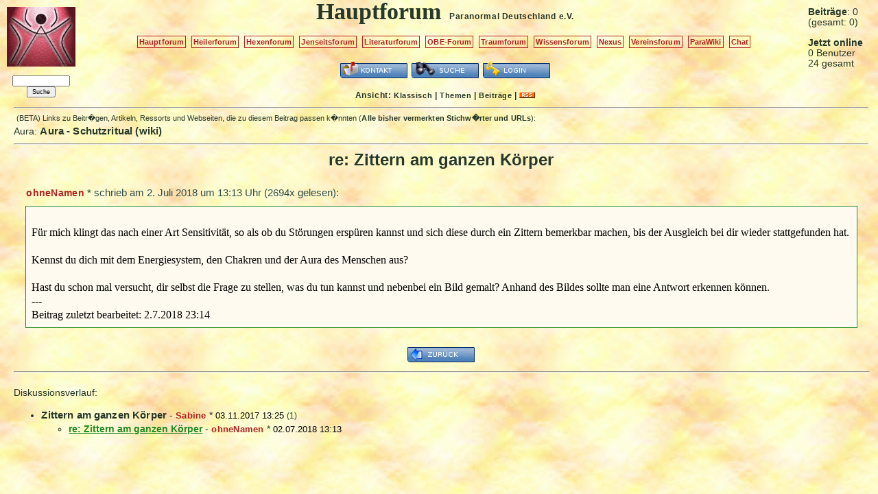

--- FILE ---
content_type: text/html; charset=UTF-8
request_url: https://www.paranormal.de/forum/125359-re-Zittern-am-ganzen-Krper
body_size: 2200
content:
<!DOCTYPE HTML PUBLIC "-//W3C//DTD HTML 4.01//EN" "http://www.w3.org/TR/html4/strict.dtd">
<html>
<head>

<meta name="description" content="Das Diskussionsforum f�r allgemeine Paranormale Themen.">
<meta name="keywords" content="Paranormal, Esoterik, Spuk">
<meta name="robots" content="index,follow">

<meta http-equiv="Content-Type" content="text/html; charset=utf-8">
<meta http-equiv="Content-Style-Type" content="text/css">
<link rel="stylesheet" type="text/css" href="/vismar/css/foren/hf_summer.css">

<link rel="alternate" type="application/rss+xml" title="Newsfeed Forumsbeiträge Hauptforum" href="/vismar/rss/feed2.xml">

<title>Hauptforum Paranormal Deutschland e.V.</title>

</head>

<body><div id="window">


<div id="mainleft">

	<a href="/"><img src="./red.png" alt="logo" title="Hauptforum"></a>

	<form action="/vismar/find/foren.php" method="post" style="font-size:0.5em;"><p>
	<input name="content" size="14"><br>
	<input type="hidden" name="forum" value="2">
	<input name="button" type="submit" value="Suche">
	</p></form>

</div>


<div id="mainright">

	<span style="white-sapce:nowrap;" title="heute"><b>Beitr&auml;ge</b>: 0</span><br>
	<span style="white-sapce:nowrap;" title="alle Foren">(gesamt: 0)</span><br><br>


			<b>Jetzt online</b><br>
		0 Benutzer<br>
		24 gesamt<br>
	
</div>

<div id="maincent">

	<a name="anker"></a>
	<span class="title">Hauptforum</span> &nbsp;
	<span style="white-space:nowrap;"><a href="/" class="subtitle">Paranormal Deutschland</a>
	<a href="/verein" class="subtitle">e.V.</a></span>

	<p>
	<a href="/forum" class="textbutton">Hauptforum</a>&nbsp;
	<a href="/heilerneu" class="textbutton">Heilerforum</a>&nbsp;
	<a href="/hexen/forum" class="textbutton">Hexenforum</a>&nbsp;
	<a href="/jenseitsforum" class="textbutton">Jenseitsforum</a>&nbsp;
	<a href="/literatur/forum" class="textbutton">Literaturforum</a>&nbsp;
	<a href="/obe-forum" class="textbutton">OBE-Forum</a>&nbsp;
	<a href="/traumdeutung/traumforum" class="textbutton">Traumforum</a>&nbsp;
	<a href="/wissen/forum" class="textbutton">Wissensforum</a>&nbsp;

	<a href="/nexus" class="textbutton">Nexus</a>&nbsp;
	<a href="/vereinsforum" class="textbutton">Vereinsforum</a>&nbsp;
	<!--<a href="/JHV-forum" class="textbutton">JHV-Forum</a>&nbsp;-->

	<a href="/wiki" class="textbutton">ParaWiki</a>&nbsp;
	<a href="http://chat.paranormal.de/" class="textbutton">Chat</a>&nbsp;

	</p>

        
		<a href="./kontakt.php"><img src="/vismar/images/buttons/contact.png" alt="Kontakt" title="Kontakt zur Forumsmoderation aufnehmen"></a>
	<!--<a href="./stats.php"><img src="/vismar/images/buttons/stats.png" alt="Statistik" title="Statistiken ansehen"></a>-->
	<a href="/vismar/find/foren.php?obj=2"><img src="/vismar/images/buttons/find.png" alt="Suche" title="Das Forum durchsuchen"></a>
		<a href="/vismar/login"><img src="/vismar/images/buttons/login.png" alt="Login" title="Anmeldung"></a>
	
	<div id="mode">Ansicht: <a href="./classic.php">Klassisch</a> | <!--<a href="./mix.php">Mix</a> |--> <a href="./topics.php">Themen</a> | <a href="./postings.php">Beitr&auml;ge</a> | <a href="/vismar/rss/feed2.xml"><img src="/vismar/images/rss_small.gif" alt="rss" title="RSS-Feed"></a></div>

</div> <!-- id=maincent -->

<div id="view"><hr>
<script type="text/javascript" src="http://www.paranormal.de/vismar/js/wz_tooltip.js"></script>
<span style="font-size:11px;margin-left:4px;">(BETA) Links zu Beitr�gen, Artikeln, Ressorts und Webseiten, die zu diesem Beitrag passen k�nnten (<a href="/vismar/crl_dump.php" style="font-size:11px;">Alle bisher vermerkten Stichw�rter und URLs</a>):</span><br />
Aura:&nbsp;<a href="/wiki/Aura%20-%20Schutzritual" class="rellinks" style="margin-right:30px;">Aura&nbsp;-&nbsp;Schutzritual&nbsp;(wiki)</a>

<hr>
<div id="view_subject">
re: Zittern am ganzen K&ouml;rper</div>



<div id="view_headline">
<a href="/vismar/userinfo.php?ohneNamen" class="author_of_posting">ohneNamen</a><span class="sign"> * </span> schrieb am <span title="2. 7. 2018 13:13:14">2. Juli 2018 um 13:13 Uhr</span> (2694x gelesen):</div>

<div id="view_posting"><br>
F&uuml;r mich klingt das nach einer Art Sensitivit&auml;t, so als ob du St&ouml;rungen ersp&uuml;ren kannst und sich diese durch ein Zittern bemerkbar machen, bis der Ausgleich bei dir wieder stattgefunden hat.<br />
<br />
Kennst du dich mit dem Energiesystem, den Chakren und der Aura des Menschen aus?<br />
<br />
Hast du schon mal versucht, dir selbst die Frage zu stellen, was du tun kannst und nebenbei ein Bild gemalt? Anhand des Bildes sollte man eine Antwort erkennen k&ouml;nnen.<br />
---<br />
Beitrag zuletzt bearbeitet: 2.7.2018 23:14<br />
</div>


<br>
<div style="text-align:center"> <!-- Zentrierung der Buttons -->
<a href="./"><img src="/vismar/images/buttons/back.png" alt="zur&uuml;ck" title="zur&uuml;ck zum Beitragsindex"></a></div> <!-- Ende Zentrierung der Buttons --><hr style="width:100%"><br>Diskussionsverlauf: <ul>
<li class="classic_postlink"><a href="./125323-Zittern-am-ganzen-Krper">Zittern am ganzen K&ouml;rper</a><span class="sign"> - </span><a href="/vismar/userinfo.php?Sabine" class="author_of_posting">Sabine</a><span class="sign"> * </span><span class="date_of_posting">03.11.2017 13:25</span> <span class="posting_replies">(1)</span><ul>
<li class="classic_postlink"><span class="view_posting">re: Zittern am ganzen K&ouml;rper</span><span class="sign"> - </span><a href="/vismar/userinfo.php?ohneNamen" class="author_of_posting">ohneNamen</a><span class="sign"> * </span><span class="date_of_posting">02.07.2018 13:13</span></ul></ul></div></div></body></html>